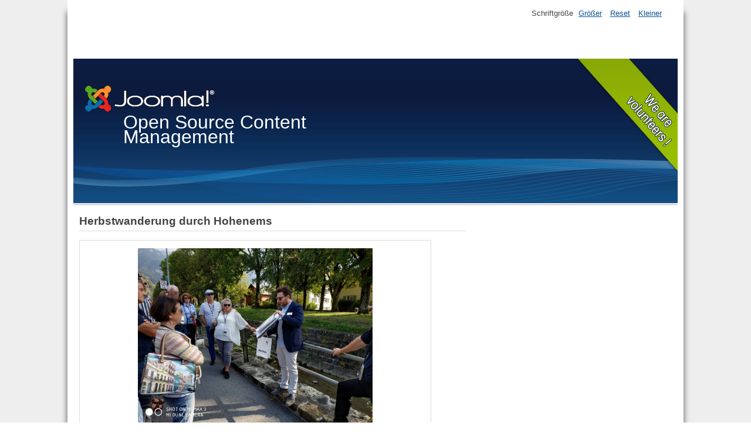

--- FILE ---
content_type: text/html; charset=utf-8
request_url: http://www.lions-hohenems.at/index.php/leben/41-herbstwanderung
body_size: 29224
content:
<!DOCTYPE html>
<html lang="de-de" dir="ltr">
	<head><!--beez3--><!--JMG Disable Google Font 5.1.21--><!--18 js sources localized--><!--11 CSS sources localized-->
		<meta name="viewport" content="width=device-width, initial-scale=1.0, maximum-scale=3.0, user-scalable=yes"/>
		<meta name="HandheldFriendly" content="true" />
		<meta name="apple-mobile-web-app-capable" content="YES" />
		<meta charset="utf-8" />
	<base href="http://www.lions-hohenems.at/index.php/leben/41-herbstwanderung" />
	<meta name="author" content="Super User" />
	<meta name="generator" content="Joomla! - Open Source Content Management" />
	<title>Herbstwanderung</title>
	<link href="/templates/beez3/favicon.ico" rel="shortcut icon" type="image/vnd.microsoft.icon" />
	<link href="/plugins/jsnimageshow/themeclassic/assets/css/style.css" rel="stylesheet" />
	<link href="/plugins/jsnimageshow/themeclassic/assets/js/galleria/themes/classic/galleria.classic.css" rel="stylesheet" />
	<link href="/media/system/css/modal.css?0727fa444d12fb800a3ce96fabef5698" rel="stylesheet" />
	<link href="/components/com_imageshow/assets/css/style.css" rel="stylesheet" />
	<link href="/templates/system/css/system.css?0727fa444d12fb800a3ce96fabef5698" rel="stylesheet" />
	<link href="/templates/beez3/css/position.css?0727fa444d12fb800a3ce96fabef5698" rel="stylesheet" />
	<link href="/templates/beez3/css/layout.css?0727fa444d12fb800a3ce96fabef5698" rel="stylesheet" />
	<link href="/templates/beez3/css/print.css?0727fa444d12fb800a3ce96fabef5698" rel="stylesheet" media="print" />
	<link href="/templates/beez3/css/general.css?0727fa444d12fb800a3ce96fabef5698" rel="stylesheet" />
	<link href="/templates/beez3/css/personal.css?0727fa444d12fb800a3ce96fabef5698" rel="stylesheet" />
	<!--[if IE 7]><link href="/templates/beez3/css/ie7only.css?0727fa444d12fb800a3ce96fabef5698" rel="stylesheet" /><![endif]-->
	<style>
#jsn-themeclassic-jsgallery-RSl6QuWX{
	    			width: 100%;
	    			background-color: #efefef;
	    			display:block;
				}
#jsn-themeclassic-jsgallery-RSl6QuWX .galleria-container {
	    			margin: 0 auto;
	    			padding: 0;
	    			background: #595959;
	    			border: 1px solid #cccccc;
					-webkit-border-radius: 0px;
					-moz-border-radius: 0px;
					border-radius: 0px;
					height: 450px;
				}
#jsn-themeclassic-jsgallery-RSl6QuWX .galleria-container .galleria-stage{
	    			position: absolute;
				    top:5%;
				    bottom: 5%;
				    left: 5%;
				    right: 5%;
				    overflow:hidden;
				}
#jsn-themeclassic-jsgallery-RSl6QuWX .galleria-container .galleria-image-nav{
				    position: absolute;
				    top: 50%;
				    margin-top: -62px;
				    width: 100%;
				    height: 62px;
				    left: 0;
				}
#jsn-themeclassic-jsgallery-RSl6QuWX .galleria-thumbnails .galleria-image {
						border: 2px solid rgba(255, 255, 255, 0.3);
					}
#jsn-themeclassic-jsgallery-RSl6QuWX .galleria-thumbnails .galleria-image:hover {
	    			border: 2px solid #ff6200;
	    			filter: alpha(opacity=100);
					-moz-opacity: 1;
					-khtml-opacity: 1;
					opacity: 1;
				}
#jsn-themeclassic-jsgallery-RSl6QuWX .galleria-thumbnails .active {
	    			border: 2px solid #ff6200;
	    			filter: alpha(opacity=100);
					-moz-opacity: 1;
					-khtml-opacity: 1;
					opacity: 1;
				}
#jsn-themeclassic-jsgallery-RSl6QuWX .galleria-thumbnails  {
					height: 54px;
				}
#jsn-themeclassic-jsgallery-RSl6QuWX .galleria-thumbnails-container{
	    			background-color: #000000;
	    			left: 0;
				    right: 0;
				    width: 100%;
				}
#jsn-themeclassic-jsgallery-RSl6QuWX .galleria-thumbnails-list {
    				margin-top: 5px;
    				margin-left: 10px;
    				margin-bottom: 5px;
				}
#jsn-themeclassic-jsgallery-RSl6QuWX .galleria-carousel .galleria-thumbnails-list {
   	 				margin-left: 30px;
   					margin-right: 30px;
				}
#jsn-themeclassic-jsgallery-RSl6QuWX .galleria-thumbnails .galleria-image {
    				width: 60px;
    				height: 50px;
				}
#jsn-themeclassic-jsgallery-RSl6QuWX .galleria-thumbnails-container {
					height: 65px;
					bottom: 0;
				}
#jsn-themeclassic-jsgallery-RSl6QuWX .galleria-info {
					color: #FFFFFF;
				    display: none;
				    position: absolute;
				    text-align: left;
				    top: 0;
				    width: 100%;
				    z-index: 4;
				    left:0;
				}
#jsn-themeclassic-jsgallery-RSl6QuWX .galleria-info .galleria-info-text {
				    background: none repeat scroll 0 0 rgba(0, 0, 0, 0.7);
				    padding: 12px;
				    height: auto;
				}
#jsn-themeclassic-jsgallery-RSl6QuWX .galleria-info .galleria-info-text .galleria-info-title{
					font-family: Verdana;
font-size: 12px;
font-weight: bold;
text-align: left;
color: #E9E9E9;
				}
#jsn-themeclassic-jsgallery-RSl6QuWX .galleria-info .galleria-info-text .galleria-info-description{
					font-family: Arial;
font-size: 11px;
font-weight: normal;
text-align: left;
color: #AFAFAF;
				}
#jsn-themeclassic-jsgallery-RSl6QuWX .galleria-info .galleria-info-text .galleria-info-image-link{
					font-family: Verdana;
font-size: 11px;
font-weight: bold;
text-align: right;
color: #E06614;
				}
#jsn-themeclassic-jsgallery-RSl6QuWX .galleria-thumbnails-container .galleria-thumb-nav-right{
					  background-position: -578px 15px;
					  height: 65px;
				}
#jsn-themeclassic-jsgallery-RSl6QuWX .galleria-thumbnails-container .galleria-thumb-nav-left{
					  background-position: -495px 15px;
					  height: 65px;
				}
#jsn-themeclassic-jsgallery-RSl6QuWX .galleria-thumbnails-container .galleria-thumb-nav-left:hover{
					   background-color: rgba(255, 255, 255, 0.3);
				}
#jsn-themeclassic-jsgallery-RSl6QuWX .galleria-thumbnails-container .galleria-thumb-nav-right:hover{
					   background-color: rgba(255, 255, 255, 0.3);
				}

	</style>
	<script type="application/json" class="joomla-script-options new">{"csrf.token":"a7db24e5dc074cbafa0ebe6d86928965","system.paths":{"root":"","base":""},"joomla.jtext":{"TPL_BEEZ3_ALTOPEN":"ist ge\u00f6ffnet","TPL_BEEZ3_ALTCLOSE":"ist geschlossen","TPL_BEEZ3_TEXTRIGHTOPEN":"Info \u00f6ffnen","TPL_BEEZ3_TEXTRIGHTCLOSE":"Info schlie\u00dfen","TPL_BEEZ3_FONTSIZE":"Schriftgr\u00f6\u00dfe","TPL_BEEZ3_BIGGER":"Gr\u00f6\u00dfer","TPL_BEEZ3_RESET":"Reset","TPL_BEEZ3_SMALLER":"Kleiner","TPL_BEEZ3_INCREASE_SIZE":"Vergr\u00f6\u00dfern","TPL_BEEZ3_REVERT_STYLES_TO_DEFAULT":"Stil auf Standard zur\u00fccksetzen","TPL_BEEZ3_DECREASE_SIZE":"Verkleinern","TPL_BEEZ3_OPENMENU":"Men\u00fc \u00f6ffnen","TPL_BEEZ3_CLOSEMENU":"Men\u00fc schlie\u00dfen"}}</script>
	<script src="/components/com_imageshow/assets/js/jquery.min.js"></script>
	<script src="/plugins/jsnimageshow/themeclassic/assets/js/jsn_is_conflict.js"></script>
	<script src="/plugins/jsnimageshow/themeclassic/assets/js/galleria/galleria-1.2.8.js"></script>
	<script src="/plugins/jsnimageshow/themeclassic/assets/js/galleria/themes/classic/galleria.classic.js"></script>
	<script src="/media/system/js/mootools-core.js?0727fa444d12fb800a3ce96fabef5698"></script>
	<script src="/media/system/js/core.js?0727fa444d12fb800a3ce96fabef5698"></script>
	<script src="/media/system/js/mootools-more.js?0727fa444d12fb800a3ce96fabef5698"></script>
	<script src="/media/system/js/modal.js?0727fa444d12fb800a3ce96fabef5698"></script>
	<script src="/media/jui/js/jquery.min.js?0727fa444d12fb800a3ce96fabef5698"></script>
	<script src="/media/jui/js/jquery-noconflict.js?0727fa444d12fb800a3ce96fabef5698"></script>
	<script src="/media/jui/js/jquery-migrate.min.js?0727fa444d12fb800a3ce96fabef5698"></script>
	<script src="/media/system/js/caption.js?0727fa444d12fb800a3ce96fabef5698"></script>
	<script src="/media/jui/js/bootstrap.min.js?0727fa444d12fb800a3ce96fabef5698"></script>
	<script src="/templates/beez3/javascript/md_stylechanger.js?0727fa444d12fb800a3ce96fabef5698"></script>
	<script src="/templates/beez3/javascript/hide.js?0727fa444d12fb800a3ce96fabef5698"></script>
	<script src="/templates/beez3/javascript/respond.src.js?0727fa444d12fb800a3ce96fabef5698"></script>
	<script src="/templates/beez3/javascript/template.js?0727fa444d12fb800a3ce96fabef5698"></script>
	<!--[if lt IE 9]><script src="/media/jui/js/html5.js?0727fa444d12fb800a3ce96fabef5698"></script><![endif]-->
	<script>

		jQuery(function($) {
			SqueezeBox.initialize({});
			initSqueezeBox();
			$(document).on('subform-row-add', initSqueezeBox);

			function initSqueezeBox(event, container)
			{
				SqueezeBox.assign($(container || document).find('a.modal').get(), {
					parse: 'rel'
				});
			}
		});

		window.jModalClose = function () {
			SqueezeBox.close();
		};

		// Add extra modal close functionality for tinyMCE-based editors
		document.onreadystatechange = function () {
			if (document.readyState == 'interactive' && typeof tinyMCE != 'undefined' && tinyMCE)
			{
				if (typeof window.jModalClose_no_tinyMCE === 'undefined')
				{
					window.jModalClose_no_tinyMCE = typeof(jModalClose) == 'function'  ?  jModalClose  :  false;

					jModalClose = function () {
						if (window.jModalClose_no_tinyMCE) window.jModalClose_no_tinyMCE.apply(this, arguments);
						tinyMCE.activeEditor.windowManager.close();
					};
				}

				if (typeof window.SqueezeBoxClose_no_tinyMCE === 'undefined')
				{
					if (typeof(SqueezeBox) == 'undefined')  SqueezeBox = {};
					window.SqueezeBoxClose_no_tinyMCE = typeof(SqueezeBox.close) == 'function'  ?  SqueezeBox.close  :  false;

					SqueezeBox.close = function () {
						if (window.SqueezeBoxClose_no_tinyMCE)  window.SqueezeBoxClose_no_tinyMCE.apply(this, arguments);
						tinyMCE.activeEditor.windowManager.close();
					};
				}
			}
		};
		jQuery(window).on('load',  function() {
				new JCaption('img.caption');
			});
	var big        = '72%';
	var small      = '53%';
	var bildauf    = '/templates/beez3/images/plus.png';
	var bildzu     = '/templates/beez3/images/minus.png';
	var rightopen  = 'Info öffnen';
	var rightclose = 'Info schließen';
	var altopen    = 'ist geöffnet';
	var altclose   = 'ist geschlossen';

	</script>

	</head>
	<body id="shadow">
		<div id="all">
			<div id="back">
				<header id="header">
					<div class="logoheader">
						<h1 id="logo">
													<img src="/images/joomla_black.gif"  alt="Joomla!" />
																		<span class="header1">
						Open Source Content Management						</span></h1>
					</div><!-- end logoheader -->
					<ul class="skiplinks">
						<li><a href="#main" class="u2">Zum Inhalt wechseln</a></li>
						<li><a href="#nav" class="u2">Direkt zur Hauptnavigation und Anmeldung</a></li>
											</ul>
					<h2 class="unseen">Nav Ansichtssuche</h2>
					<h3 class="unseen">Navigation</h3>
					
					<div id="line">
						<div id="fontsize"></div>
						<h3 class="unseen">Suchen</h3>
						
					</div> <!-- end line -->
				</header><!-- end header -->
				<div id="contentarea">
					<div id="breadcrumbs">
						
					</div>

					
					<div id="wrapper2" class="shownocolumns">
						<div id="main">

							
							<div id="system-message-container">
	</div>

							<article class="item-page">

<div class="pull-left"></div>


	


	

			<h2><strong>Herbstwanderung durch Hohenems<br /></strong></h2>
<table style="width: 600px; height: 157px;">
<tbody>
<tr>
<td style="width: 250px; vertical-align: top;" colspan="3">
<h2><img style="display: block; margin-left: auto; margin-right: auto;" src="/images/Lions/Wanderung_18/Hohenem_Wanderung_187.jpg" alt="Hohenem Wanderung 187" width="400" height="300" /></h2>
<p><strong>Sportliche Eröffnung des Vereinsjahres</strong></p>
<p style="text-align: justify;">Am 15. September 2018 trafen wir uns auf Schusters Rappen, um das Vereinsjahr mit der traditionellen Herbstwanderung zu eröffnen. Nach Bizau und Konstanz in den vergangenen beiden Jahren spazierten wir dieses Jahr durch Hohenems.</p>
</td>
</tr>
</tbody>
</table>
 
<table style="width: 600px;">
<tbody>
<tr>
<td>
<p style="text-align: justify;">Vor 80 Jahren wurde die Grenze in Hohenems gegen die Schweiz für viele Menschen zum Fluchttor in die Freiheit. Nach der Machtübertragung an die NSDAP im März 1938 begann die Verfolgung von jüdischen Menschen und politischen Oppositionellen. Unter der kundigen Führung von Johannes Spies, NMS-Lehrer in Dornbirn-Markt und Museumspädagoge am Jüdischen Museum in Hohenems, erwanderten wir die Fluchtrouten vom Zentrum der Stadt bis an den Alten Rhein. Dort überquerten wir die grüne Grenze und reisten über die Paul-Grüninger-Brücke wieder offiziell nach Österreich ein. Im Gasthof Habsburg, das vor 80 Jahren so manchem Zuflucht suchenden ersten Schutz vor dem notwendigen illegalen Grenzübertritt gab, ließen wir die nachdenkliche Wanderung mit einer Brettljause ausklingen.</p>
<p><!-- JSN IMAGESHOW PRO UNLIMITED 5.0.15 - Theme Classic 1.4.4 --><div class="jsn-container"><div class="jsn-gallery"><div style="max-width:100%; margin: 0 auto;"><div id="jsn-themeclassic-jsgallery-RSl6QuWX"><div id="jsn-themeclassic-galleria-RSl6QuWX">
<a href="http://www.lions-hohenems.at/images/Lions/Wanderung_18/Hohenem_Wanderung_187.jpg"><img title="Hohenem_Wanderung_187.jpg" alt="Hohenem_Wanderung_187.jpg" data-shortdesc="" src="http://www.lions-hohenems.at/images/jsn_is_thumbs/images/Lions/Wanderung_18/Hohenem_Wanderung_187.jpg" data-longdesc="http://www.lions-hohenems.at/images/Lions/Wanderung_18/Hohenem_Wanderung_187.jpg" /></a>
<a href="http://www.lions-hohenems.at/images/Lions/Wanderung_18/Hohenem_Wanderung_188.jpg"><img title="Hohenem_Wanderung_188.jpg" alt="Hohenem_Wanderung_188.jpg" data-shortdesc="" src="http://www.lions-hohenems.at/images/jsn_is_thumbs/images/Lions/Wanderung_18/Hohenem_Wanderung_188.jpg" data-longdesc="http://www.lions-hohenems.at/images/Lions/Wanderung_18/Hohenem_Wanderung_188.jpg" /></a>
<a href="http://www.lions-hohenems.at/images/Lions/Wanderung_18/Hohenem_Wanderung_189.jpg"><img title="Hohenem_Wanderung_189.jpg" alt="Hohenem_Wanderung_189.jpg" data-shortdesc="" src="http://www.lions-hohenems.at/images/jsn_is_thumbs/images/Lions/Wanderung_18/Hohenem_Wanderung_189.jpg" data-longdesc="http://www.lions-hohenems.at/images/Lions/Wanderung_18/Hohenem_Wanderung_189.jpg" /></a>
<a href="http://www.lions-hohenems.at/images/Lions/Wanderung_18/Hohenem_Wanderung_1810.jpg"><img title="Hohenem_Wanderung_1810.jpg" alt="Hohenem_Wanderung_1810.jpg" data-shortdesc="" src="http://www.lions-hohenems.at/images/jsn_is_thumbs/images/Lions/Wanderung_18/Hohenem_Wanderung_1810.jpg" data-longdesc="http://www.lions-hohenems.at/images/Lions/Wanderung_18/Hohenem_Wanderung_1810.jpg" /></a>
<a href="http://www.lions-hohenems.at/images/Lions/Wanderung_18/Hohenem_Wanderung_1811.jpg"><img title="Hohenem_Wanderung_1811.jpg" alt="Hohenem_Wanderung_1811.jpg" data-shortdesc="" src="http://www.lions-hohenems.at/images/jsn_is_thumbs/images/Lions/Wanderung_18/Hohenem_Wanderung_1811.jpg" data-longdesc="http://www.lions-hohenems.at/images/Lions/Wanderung_18/Hohenem_Wanderung_1811.jpg" /></a>
<a href="http://www.lions-hohenems.at/images/Lions/Wanderung_18/Hohenem_Wanderung_1812.jpg"><img title="Hohenem_Wanderung_1812.jpg" alt="Hohenem_Wanderung_1812.jpg" data-shortdesc="" src="http://www.lions-hohenems.at/images/jsn_is_thumbs/images/Lions/Wanderung_18/Hohenem_Wanderung_1812.jpg" data-longdesc="http://www.lions-hohenems.at/images/Lions/Wanderung_18/Hohenem_Wanderung_1812.jpg" /></a>
<a href="http://www.lions-hohenems.at/images/Lions/Wanderung_18/Hohenem_Wanderung_1813.jpg"><img title="Hohenem_Wanderung_1813.jpg" alt="Hohenem_Wanderung_1813.jpg" data-shortdesc="" src="http://www.lions-hohenems.at/images/jsn_is_thumbs/images/Lions/Wanderung_18/Hohenem_Wanderung_1813.jpg" data-longdesc="http://www.lions-hohenems.at/images/Lions/Wanderung_18/Hohenem_Wanderung_1813.jpg" /></a>
<a href="http://www.lions-hohenems.at/images/Lions/Wanderung_18/Hohenem_Wanderung_1815.jpg"><img title="Hohenem_Wanderung_1815.jpg" alt="Hohenem_Wanderung_1815.jpg" data-shortdesc="" src="http://www.lions-hohenems.at/images/jsn_is_thumbs/images/Lions/Wanderung_18/Hohenem_Wanderung_1815.jpg" data-longdesc="http://www.lions-hohenems.at/images/Lions/Wanderung_18/Hohenem_Wanderung_1815.jpg" /></a>
<a href="http://www.lions-hohenems.at/images/Lions/Wanderung_18/Hohenem_Wanderung_1816.jpg"><img title="Hohenem_Wanderung_1816.jpg" alt="Hohenem_Wanderung_1816.jpg" data-shortdesc="" src="http://www.lions-hohenems.at/images/jsn_is_thumbs/images/Lions/Wanderung_18/Hohenem_Wanderung_1816.jpg" data-longdesc="http://www.lions-hohenems.at/images/Lions/Wanderung_18/Hohenem_Wanderung_1816.jpg" /></a>
<a href="http://www.lions-hohenems.at/images/Lions/Wanderung_18/Hohenem_Wanderung_1817.jpg"><img title="Hohenem_Wanderung_1817.jpg" alt="Hohenem_Wanderung_1817.jpg" data-shortdesc="" src="http://www.lions-hohenems.at/images/jsn_is_thumbs/images/Lions/Wanderung_18/Hohenem_Wanderung_1817.jpg" data-longdesc="http://www.lions-hohenems.at/images/Lions/Wanderung_18/Hohenem_Wanderung_1817.jpg" /></a>
<a href="http://www.lions-hohenems.at/images/Lions/Wanderung_18/Hohenem_Wanderung_1818.jpg"><img title="Hohenem_Wanderung_1818.jpg" alt="Hohenem_Wanderung_1818.jpg" data-shortdesc="" src="http://www.lions-hohenems.at/images/jsn_is_thumbs/images/Lions/Wanderung_18/Hohenem_Wanderung_1818.jpg" data-longdesc="http://www.lions-hohenems.at/images/Lions/Wanderung_18/Hohenem_Wanderung_1818.jpg" /></a>
<a href="http://www.lions-hohenems.at/images/Lions/Wanderung_18/Hohenem_Wanderung_1819.jpg"><img title="Hohenem_Wanderung_1819.jpg" alt="Hohenem_Wanderung_1819.jpg" data-shortdesc="" src="http://www.lions-hohenems.at/images/jsn_is_thumbs/images/Lions/Wanderung_18/Hohenem_Wanderung_1819.jpg" data-longdesc="http://www.lions-hohenems.at/images/Lions/Wanderung_18/Hohenem_Wanderung_1819.jpg" /></a>
<a href="http://www.lions-hohenems.at/images/Lions/Wanderung_18/Hohenem_Wanderung_1820.jpg"><img title="Hohenem_Wanderung_1820.jpg" alt="Hohenem_Wanderung_1820.jpg" data-shortdesc="" src="http://www.lions-hohenems.at/images/jsn_is_thumbs/images/Lions/Wanderung_18/Hohenem_Wanderung_1820.jpg" data-longdesc="http://www.lions-hohenems.at/images/Lions/Wanderung_18/Hohenem_Wanderung_1820.jpg" /></a>
<a href="http://www.lions-hohenems.at/images/Lions/Wanderung_18/Hohenem_Wanderung_1821.jpg"><img title="Hohenem_Wanderung_1821.jpg" alt="Hohenem_Wanderung_1821.jpg" data-shortdesc="" src="http://www.lions-hohenems.at/images/jsn_is_thumbs/images/Lions/Wanderung_18/Hohenem_Wanderung_1821.jpg" data-longdesc="http://www.lions-hohenems.at/images/Lions/Wanderung_18/Hohenem_Wanderung_1821.jpg" /></a>
<a href="http://www.lions-hohenems.at/images/Lions/Wanderung_18/Hohenem_Wanderung_1822.jpg"><img title="Hohenem_Wanderung_1822.jpg" alt="Hohenem_Wanderung_1822.jpg" data-shortdesc="" src="http://www.lions-hohenems.at/images/jsn_is_thumbs/images/Lions/Wanderung_18/Hohenem_Wanderung_1822.jpg" data-longdesc="http://www.lions-hohenems.at/images/Lions/Wanderung_18/Hohenem_Wanderung_1822.jpg" /></a>
<a href="http://www.lions-hohenems.at/images/Lions/Wanderung_18/Hohenem_Wanderung_1823.jpg"><img title="Hohenem_Wanderung_1823.jpg" alt="Hohenem_Wanderung_1823.jpg" data-shortdesc="" src="http://www.lions-hohenems.at/images/jsn_is_thumbs/images/Lions/Wanderung_18/Hohenem_Wanderung_1823.jpg" data-longdesc="http://www.lions-hohenems.at/images/Lions/Wanderung_18/Hohenem_Wanderung_1823.jpg" /></a>
<a href="http://www.lions-hohenems.at/images/Lions/Wanderung_18/Hohenem_Wanderung_1824.jpg"><img title="Hohenem_Wanderung_1824.jpg" alt="Hohenem_Wanderung_1824.jpg" data-shortdesc="" src="http://www.lions-hohenems.at/images/jsn_is_thumbs/images/Lions/Wanderung_18/Hohenem_Wanderung_1824.jpg" data-longdesc="http://www.lions-hohenems.at/images/Lions/Wanderung_18/Hohenem_Wanderung_1824.jpg" /></a>
<a href="http://www.lions-hohenems.at/images/Lions/Wanderung_18/Hohenem_Wanderung_1825.jpg"><img title="Hohenem_Wanderung_1825.jpg" alt="Hohenem_Wanderung_1825.jpg" data-shortdesc="" src="http://www.lions-hohenems.at/images/jsn_is_thumbs/images/Lions/Wanderung_18/Hohenem_Wanderung_1825.jpg" data-longdesc="http://www.lions-hohenems.at/images/Lions/Wanderung_18/Hohenem_Wanderung_1825.jpg" /></a>
<a href="http://www.lions-hohenems.at/images/Lions/Wanderung_18/Hohenem_Wanderung_1826.jpg"><img title="Hohenem_Wanderung_1826.jpg" alt="Hohenem_Wanderung_1826.jpg" data-shortdesc="" src="http://www.lions-hohenems.at/images/jsn_is_thumbs/images/Lions/Wanderung_18/Hohenem_Wanderung_1826.jpg" data-longdesc="http://www.lions-hohenems.at/images/Lions/Wanderung_18/Hohenem_Wanderung_1826.jpg" /></a>
<a href="http://www.lions-hohenems.at/images/Lions/Wanderung_18/Hohenem_Wanderung_1827.jpg"><img title="Hohenem_Wanderung_1827.jpg" alt="Hohenem_Wanderung_1827.jpg" data-shortdesc="" src="http://www.lions-hohenems.at/images/jsn_is_thumbs/images/Lions/Wanderung_18/Hohenem_Wanderung_1827.jpg" data-longdesc="http://www.lions-hohenems.at/images/Lions/Wanderung_18/Hohenem_Wanderung_1827.jpg" /></a>
<a href="http://www.lions-hohenems.at/images/Lions/Wanderung_18/Hohenem_Wanderung_1828.jpg"><img title="Hohenem_Wanderung_1828.jpg" alt="Hohenem_Wanderung_1828.jpg" data-shortdesc="" src="http://www.lions-hohenems.at/images/jsn_is_thumbs/images/Lions/Wanderung_18/Hohenem_Wanderung_1828.jpg" data-longdesc="http://www.lions-hohenems.at/images/Lions/Wanderung_18/Hohenem_Wanderung_1828.jpg" /></a>
<a href="http://www.lions-hohenems.at/images/Lions/Wanderung_18/Hohenem_Wanderung_1829.jpg"><img title="Hohenem_Wanderung_1829.jpg" alt="Hohenem_Wanderung_1829.jpg" data-shortdesc="" src="http://www.lions-hohenems.at/images/jsn_is_thumbs/images/Lions/Wanderung_18/Hohenem_Wanderung_1829.jpg" data-longdesc="http://www.lions-hohenems.at/images/Lions/Wanderung_18/Hohenem_Wanderung_1829.jpg" /></a>
<a href="http://www.lions-hohenems.at/images/Lions/Wanderung_18/Hohenem_Wanderung_1830.jpg"><img title="Hohenem_Wanderung_1830.jpg" alt="Hohenem_Wanderung_1830.jpg" data-shortdesc="" src="http://www.lions-hohenems.at/images/jsn_is_thumbs/images/Lions/Wanderung_18/Hohenem_Wanderung_1830.jpg" data-longdesc="http://www.lions-hohenems.at/images/Lions/Wanderung_18/Hohenem_Wanderung_1830.jpg" /></a>
<a href="http://www.lions-hohenems.at/images/Lions/Wanderung_18/Hohenem_Wanderung_1831.jpg"><img title="Hohenem_Wanderung_1831.jpg" alt="Hohenem_Wanderung_1831.jpg" data-shortdesc="" src="http://www.lions-hohenems.at/images/jsn_is_thumbs/images/Lions/Wanderung_18/Hohenem_Wanderung_1831.jpg" data-longdesc="http://www.lions-hohenems.at/images/Lions/Wanderung_18/Hohenem_Wanderung_1831.jpg" /></a>
</div></div></div>
<script type="text/javascript">jsnThemeClassicjQuery(function() {jsnThemeClassicjQuery("#jsn-themeclassic-galleria-RSl6QuWX").galleria({autoplay:6000,thumbnails: true,showImagenav: true,showImagenavValue: true,pauseOnInteraction: false,showInfo: false,infoPanelShowTitle: false,infoPanelShowDescription: false,imageClickAction:false,showImageLink:false,loop:true,thumbHeight:50,thumbPosition:"bottom",imageCrop: false,informationPanelClickAction:false,showCounter: false,height:450, initialTransition: "fade", transition: "slide", thumbCrop: false, thumbFit: false, thumbQuality: false, lightbox: false, imageTimeout: 300000});});</script><div class="jsn-themeclassic-seocontent">
<div><p>Herbstwanderung</p><p></p><ul><li><p>Hohenem_Wanderung_187.jpg</p><p><a href="http://www.lions-hohenems.at/images/Lions/Wanderung_18/Hohenem_Wanderung_187.jpg">http://www.lions-hohenems.at/images/Lions/Wanderung_18/Hohenem_Wanderung_187.jpg</a></p></li><li><p>Hohenem_Wanderung_188.jpg</p><p><a href="http://www.lions-hohenems.at/images/Lions/Wanderung_18/Hohenem_Wanderung_188.jpg">http://www.lions-hohenems.at/images/Lions/Wanderung_18/Hohenem_Wanderung_188.jpg</a></p></li><li><p>Hohenem_Wanderung_189.jpg</p><p><a href="http://www.lions-hohenems.at/images/Lions/Wanderung_18/Hohenem_Wanderung_189.jpg">http://www.lions-hohenems.at/images/Lions/Wanderung_18/Hohenem_Wanderung_189.jpg</a></p></li><li><p>Hohenem_Wanderung_1810.jpg</p><p><a href="http://www.lions-hohenems.at/images/Lions/Wanderung_18/Hohenem_Wanderung_1810.jpg">http://www.lions-hohenems.at/images/Lions/Wanderung_18/Hohenem_Wanderung_1810.jpg</a></p></li><li><p>Hohenem_Wanderung_1811.jpg</p><p><a href="http://www.lions-hohenems.at/images/Lions/Wanderung_18/Hohenem_Wanderung_1811.jpg">http://www.lions-hohenems.at/images/Lions/Wanderung_18/Hohenem_Wanderung_1811.jpg</a></p></li><li><p>Hohenem_Wanderung_1812.jpg</p><p><a href="http://www.lions-hohenems.at/images/Lions/Wanderung_18/Hohenem_Wanderung_1812.jpg">http://www.lions-hohenems.at/images/Lions/Wanderung_18/Hohenem_Wanderung_1812.jpg</a></p></li><li><p>Hohenem_Wanderung_1813.jpg</p><p><a href="http://www.lions-hohenems.at/images/Lions/Wanderung_18/Hohenem_Wanderung_1813.jpg">http://www.lions-hohenems.at/images/Lions/Wanderung_18/Hohenem_Wanderung_1813.jpg</a></p></li><li><p>Hohenem_Wanderung_1815.jpg</p><p><a href="http://www.lions-hohenems.at/images/Lions/Wanderung_18/Hohenem_Wanderung_1815.jpg">http://www.lions-hohenems.at/images/Lions/Wanderung_18/Hohenem_Wanderung_1815.jpg</a></p></li><li><p>Hohenem_Wanderung_1816.jpg</p><p><a href="http://www.lions-hohenems.at/images/Lions/Wanderung_18/Hohenem_Wanderung_1816.jpg">http://www.lions-hohenems.at/images/Lions/Wanderung_18/Hohenem_Wanderung_1816.jpg</a></p></li><li><p>Hohenem_Wanderung_1817.jpg</p><p><a href="http://www.lions-hohenems.at/images/Lions/Wanderung_18/Hohenem_Wanderung_1817.jpg">http://www.lions-hohenems.at/images/Lions/Wanderung_18/Hohenem_Wanderung_1817.jpg</a></p></li><li><p>Hohenem_Wanderung_1818.jpg</p><p><a href="http://www.lions-hohenems.at/images/Lions/Wanderung_18/Hohenem_Wanderung_1818.jpg">http://www.lions-hohenems.at/images/Lions/Wanderung_18/Hohenem_Wanderung_1818.jpg</a></p></li><li><p>Hohenem_Wanderung_1819.jpg</p><p><a href="http://www.lions-hohenems.at/images/Lions/Wanderung_18/Hohenem_Wanderung_1819.jpg">http://www.lions-hohenems.at/images/Lions/Wanderung_18/Hohenem_Wanderung_1819.jpg</a></p></li><li><p>Hohenem_Wanderung_1820.jpg</p><p><a href="http://www.lions-hohenems.at/images/Lions/Wanderung_18/Hohenem_Wanderung_1820.jpg">http://www.lions-hohenems.at/images/Lions/Wanderung_18/Hohenem_Wanderung_1820.jpg</a></p></li><li><p>Hohenem_Wanderung_1821.jpg</p><p><a href="http://www.lions-hohenems.at/images/Lions/Wanderung_18/Hohenem_Wanderung_1821.jpg">http://www.lions-hohenems.at/images/Lions/Wanderung_18/Hohenem_Wanderung_1821.jpg</a></p></li><li><p>Hohenem_Wanderung_1822.jpg</p><p><a href="http://www.lions-hohenems.at/images/Lions/Wanderung_18/Hohenem_Wanderung_1822.jpg">http://www.lions-hohenems.at/images/Lions/Wanderung_18/Hohenem_Wanderung_1822.jpg</a></p></li><li><p>Hohenem_Wanderung_1823.jpg</p><p><a href="http://www.lions-hohenems.at/images/Lions/Wanderung_18/Hohenem_Wanderung_1823.jpg">http://www.lions-hohenems.at/images/Lions/Wanderung_18/Hohenem_Wanderung_1823.jpg</a></p></li><li><p>Hohenem_Wanderung_1824.jpg</p><p><a href="http://www.lions-hohenems.at/images/Lions/Wanderung_18/Hohenem_Wanderung_1824.jpg">http://www.lions-hohenems.at/images/Lions/Wanderung_18/Hohenem_Wanderung_1824.jpg</a></p></li><li><p>Hohenem_Wanderung_1825.jpg</p><p><a href="http://www.lions-hohenems.at/images/Lions/Wanderung_18/Hohenem_Wanderung_1825.jpg">http://www.lions-hohenems.at/images/Lions/Wanderung_18/Hohenem_Wanderung_1825.jpg</a></p></li><li><p>Hohenem_Wanderung_1826.jpg</p><p><a href="http://www.lions-hohenems.at/images/Lions/Wanderung_18/Hohenem_Wanderung_1826.jpg">http://www.lions-hohenems.at/images/Lions/Wanderung_18/Hohenem_Wanderung_1826.jpg</a></p></li><li><p>Hohenem_Wanderung_1827.jpg</p><p><a href="http://www.lions-hohenems.at/images/Lions/Wanderung_18/Hohenem_Wanderung_1827.jpg">http://www.lions-hohenems.at/images/Lions/Wanderung_18/Hohenem_Wanderung_1827.jpg</a></p></li><li><p>Hohenem_Wanderung_1828.jpg</p><p><a href="http://www.lions-hohenems.at/images/Lions/Wanderung_18/Hohenem_Wanderung_1828.jpg">http://www.lions-hohenems.at/images/Lions/Wanderung_18/Hohenem_Wanderung_1828.jpg</a></p></li><li><p>Hohenem_Wanderung_1829.jpg</p><p><a href="http://www.lions-hohenems.at/images/Lions/Wanderung_18/Hohenem_Wanderung_1829.jpg">http://www.lions-hohenems.at/images/Lions/Wanderung_18/Hohenem_Wanderung_1829.jpg</a></p></li><li><p>Hohenem_Wanderung_1830.jpg</p><p><a href="http://www.lions-hohenems.at/images/Lions/Wanderung_18/Hohenem_Wanderung_1830.jpg">http://www.lions-hohenems.at/images/Lions/Wanderung_18/Hohenem_Wanderung_1830.jpg</a></p></li><li><p>Hohenem_Wanderung_1831.jpg</p><p><a href="http://www.lions-hohenems.at/images/Lions/Wanderung_18/Hohenem_Wanderung_1831.jpg">http://www.lions-hohenems.at/images/Lions/Wanderung_18/Hohenem_Wanderung_1831.jpg</a></p></li></ul></div></div>
</div></div></p>
</td>
</tr>
<tr>
<td><div class="backbutton"><a href="javascript:history.back();">zurück zur Übersicht</a></div></td>
</tr>
</tbody>
</table>
<p>&nbsp;</p>
<p>&nbsp;</p>
<p>&nbsp;</p>				</article>


						</div><!-- end main -->
					</div><!-- end wrapper -->

					
					
					<div class="wrap"></div>
				</div> <!-- end contentarea -->
			</div><!-- back -->
		</div><!-- all -->

		<div id="footer-outer">
			
			<div id="footer-sub">
				<footer id="footer">
					
				</footer><!-- end footer -->
			</div>
		</div>
		
	</body>
</html>
